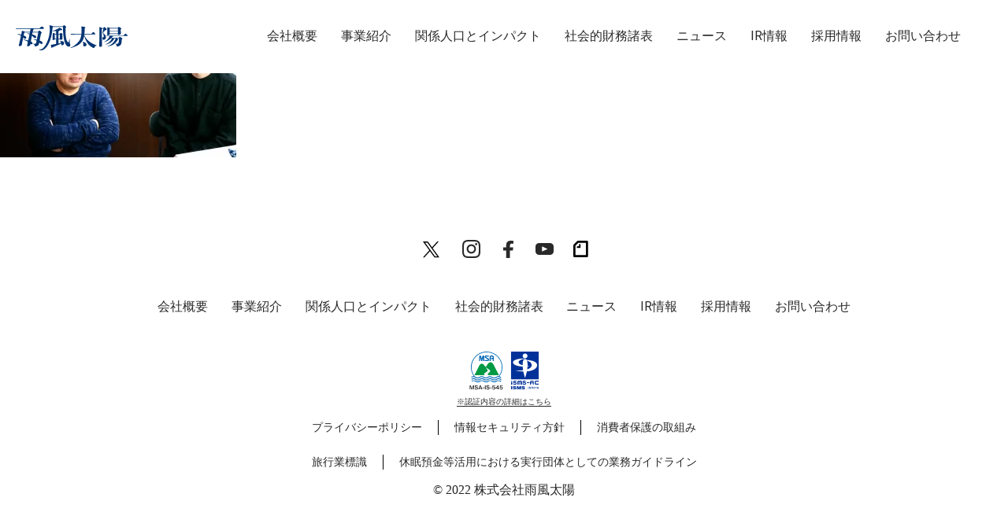

--- FILE ---
content_type: text/html; charset=UTF-8
request_url: https://ame-kaze-taiyo.jp/member_compression4/
body_size: 8754
content:
<!DOCTYPE html>
<html dir="ltr" lang="ja" prefix="og: https://ogp.me/ns#" class="html__lp">
<head>
  <meta charset="UTF-8">
  <meta name="viewport" content="width=device-width,initial-scale=1">
  
  <link rel="stylesheet" href="https://ame-kaze-taiyo.jp/wp-content/themes/poke-m-corp/style.css">
  <link rel="stylesheet" href="https://ame-kaze-taiyo.jp/wp-content/themes/poke-m-corp/swiper.css">
  <link rel="preconnect" href="https://fonts.gstatic.com" crossorigin>
  <link href="https://fonts.googleapis.com/css2?family=Roboto:wght@400;700&display=swap" rel="stylesheet">
  <link rel="shortcut icon" type="image/x-icon" href="https://ame-kaze-taiyo.jp/wp-content/themes/poke-m-corp/img/amekaze-favicon.ico">
  <link rel="apple-touch-icon" sizes="180x180" href="https://ame-kaze-taiyo.jp/wp-content/themes/poke-m-corp/img/amekaze-apple-touch-icon-180x180-precomposed.png">
  <!-- top link -->
    <!-- top link -->
  <script src="https://ajax.googleapis.com/ajax/libs/jquery/2.2.0/jquery.min.js"></script>
  <!-- 関係人口LPのみ読み込むcss↓ -->
    <script src="https://cdn.jsdelivr.net/npm/vue@2.6.11"></script>
  
		<!-- All in One SEO 4.4.5.1 - aioseo.com -->
		<title>member_compression4 | 株式会社雨風太陽</title>
		<meta name="robots" content="max-image-preview:large" />
		<link rel="canonical" href="https://ame-kaze-taiyo.jp/member_compression4/" />
		<meta name="generator" content="All in One SEO (AIOSEO) 4.4.5.1" />
		<meta property="og:locale" content="ja_JP" />
		<meta property="og:site_name" content="株式会社雨風太陽 | 都市と地方をかきまぜる" />
		<meta property="og:type" content="article" />
		<meta property="og:title" content="member_compression4 | 株式会社雨風太陽" />
		<meta property="og:url" content="https://ame-kaze-taiyo.jp/member_compression4/" />
		<meta property="og:image" content="https://ame-kaze-taiyo.jp/wp-content/uploads/2022/04/ogp.jpg" />
		<meta property="og:image:secure_url" content="https://ame-kaze-taiyo.jp/wp-content/uploads/2022/04/ogp.jpg" />
		<meta property="og:image:width" content="1200" />
		<meta property="og:image:height" content="630" />
		<meta property="article:published_time" content="2020-06-04T07:30:42+00:00" />
		<meta property="article:modified_time" content="2020-06-04T07:30:42+00:00" />
		<meta property="article:publisher" content="https://www.facebook.com/PocketMarche/" />
		<meta name="twitter:card" content="summary_large_image" />
		<meta name="twitter:site" content="@pocket_marche" />
		<meta name="twitter:title" content="member_compression4 | 株式会社雨風太陽" />
		<meta name="twitter:image" content="https://ame-kaze-taiyo.jp/wp-content/uploads/2022/04/ogp.jpg" />
		<script type="application/ld+json" class="aioseo-schema">
			{"@context":"https:\/\/schema.org","@graph":[{"@type":"BreadcrumbList","@id":"https:\/\/ame-kaze-taiyo.jp\/member_compression4\/#breadcrumblist","itemListElement":[{"@type":"ListItem","@id":"https:\/\/ame-kaze-taiyo.jp\/#listItem","position":1,"item":{"@type":"WebPage","@id":"https:\/\/ame-kaze-taiyo.jp\/","name":"\u30db\u30fc\u30e0","description":"\u7523\u76f4\u30a2\u30d7\u30ea\u300c\u30dd\u30b1\u30c3\u30c8\u30de\u30eb\u30b7\u30a7\u300d\u3092\u904b\u55b6\u3059\u308b\u682a\u5f0f\u4f1a\u793e\u96e8\u98a8\u592a\u967d\u306f\u3001\u90fd\u5e02\u3068\u5730\u65b9\u3092\u304b\u304d\u307e\u305c\u3066\u300c\u95a2\u4fc2\u4eba\u53e3\u300d\u3092\u751f\u307f\u51fa\u3057\u3001\u65e5\u672c\u4e2d\u3042\u3089\u3086\u308b\u5834\u306e\u53ef\u80fd\u6027\u3092\u82b1\u958b\u304b\u305b\u307e\u3059\u3002","url":"https:\/\/ame-kaze-taiyo.jp\/"}}]},{"@type":"ItemPage","@id":"https:\/\/ame-kaze-taiyo.jp\/member_compression4\/#itempage","url":"https:\/\/ame-kaze-taiyo.jp\/member_compression4\/","name":"member_compression4 | \u682a\u5f0f\u4f1a\u793e\u96e8\u98a8\u592a\u967d","inLanguage":"ja","isPartOf":{"@id":"https:\/\/ame-kaze-taiyo.jp\/#website"},"breadcrumb":{"@id":"https:\/\/ame-kaze-taiyo.jp\/member_compression4\/#breadcrumblist"},"author":{"@id":"https:\/\/ame-kaze-taiyo.jp\/author\/lasadmin\/#author"},"creator":{"@id":"https:\/\/ame-kaze-taiyo.jp\/author\/lasadmin\/#author"},"datePublished":"2020-06-04T07:30:42+09:00","dateModified":"2020-06-04T07:30:42+09:00"},{"@type":"Organization","@id":"https:\/\/ame-kaze-taiyo.jp\/#organization","name":"\u682a\u5f0f\u4f1a\u793e\u96e8\u98a8\u592a\u967d","url":"https:\/\/ame-kaze-taiyo.jp\/","sameAs":["https:\/\/www.instagram.com\/pocket.marche\/","https:\/\/www.youtube.com\/channel\/UCcHTWckyqpyD5f8sBvIUItw"]},{"@type":"Person","@id":"https:\/\/ame-kaze-taiyo.jp\/author\/lasadmin\/#author","url":"https:\/\/ame-kaze-taiyo.jp\/author\/lasadmin\/","name":"lasadmin","image":{"@type":"ImageObject","@id":"https:\/\/ame-kaze-taiyo.jp\/member_compression4\/#authorImage","url":"https:\/\/secure.gravatar.com\/avatar\/9571efd8730aa310d9a1fb4d8761a4a4?s=96&d=mm&r=g","width":96,"height":96,"caption":"lasadmin"}},{"@type":"WebSite","@id":"https:\/\/ame-kaze-taiyo.jp\/#website","url":"https:\/\/ame-kaze-taiyo.jp\/","name":"\u682a\u5f0f\u4f1a\u793e\u96e8\u98a8\u592a\u967d","description":"\u90fd\u5e02\u3068\u5730\u65b9\u3092\u304b\u304d\u307e\u305c\u308b","inLanguage":"ja","publisher":{"@id":"https:\/\/ame-kaze-taiyo.jp\/#organization"}}]}
		</script>
		<script type="text/javascript" >
			window.ga=window.ga||function(){(ga.q=ga.q||[]).push(arguments)};ga.l=+new Date;
			ga('create', "UA-79194073-3", 'auto');
			ga('send', 'pageview');
		</script>
		<script async src="https://www.google-analytics.com/analytics.js"></script>
		<!-- All in One SEO -->

<link rel="alternate" type="application/rss+xml" title="株式会社雨風太陽 &raquo; member_compression4 のコメントのフィード" href="https://ame-kaze-taiyo.jp/feed/?attachment_id=426" />
<script type="text/javascript">
window._wpemojiSettings = {"baseUrl":"https:\/\/s.w.org\/images\/core\/emoji\/14.0.0\/72x72\/","ext":".png","svgUrl":"https:\/\/s.w.org\/images\/core\/emoji\/14.0.0\/svg\/","svgExt":".svg","source":{"concatemoji":"https:\/\/ame-kaze-taiyo.jp\/wp-includes\/js\/wp-emoji-release.min.js?ver=6.3.1"}};
/*! This file is auto-generated */
!function(i,n){var o,s,e;function c(e){try{var t={supportTests:e,timestamp:(new Date).valueOf()};sessionStorage.setItem(o,JSON.stringify(t))}catch(e){}}function p(e,t,n){e.clearRect(0,0,e.canvas.width,e.canvas.height),e.fillText(t,0,0);var t=new Uint32Array(e.getImageData(0,0,e.canvas.width,e.canvas.height).data),r=(e.clearRect(0,0,e.canvas.width,e.canvas.height),e.fillText(n,0,0),new Uint32Array(e.getImageData(0,0,e.canvas.width,e.canvas.height).data));return t.every(function(e,t){return e===r[t]})}function u(e,t,n){switch(t){case"flag":return n(e,"\ud83c\udff3\ufe0f\u200d\u26a7\ufe0f","\ud83c\udff3\ufe0f\u200b\u26a7\ufe0f")?!1:!n(e,"\ud83c\uddfa\ud83c\uddf3","\ud83c\uddfa\u200b\ud83c\uddf3")&&!n(e,"\ud83c\udff4\udb40\udc67\udb40\udc62\udb40\udc65\udb40\udc6e\udb40\udc67\udb40\udc7f","\ud83c\udff4\u200b\udb40\udc67\u200b\udb40\udc62\u200b\udb40\udc65\u200b\udb40\udc6e\u200b\udb40\udc67\u200b\udb40\udc7f");case"emoji":return!n(e,"\ud83e\udef1\ud83c\udffb\u200d\ud83e\udef2\ud83c\udfff","\ud83e\udef1\ud83c\udffb\u200b\ud83e\udef2\ud83c\udfff")}return!1}function f(e,t,n){var r="undefined"!=typeof WorkerGlobalScope&&self instanceof WorkerGlobalScope?new OffscreenCanvas(300,150):i.createElement("canvas"),a=r.getContext("2d",{willReadFrequently:!0}),o=(a.textBaseline="top",a.font="600 32px Arial",{});return e.forEach(function(e){o[e]=t(a,e,n)}),o}function t(e){var t=i.createElement("script");t.src=e,t.defer=!0,i.head.appendChild(t)}"undefined"!=typeof Promise&&(o="wpEmojiSettingsSupports",s=["flag","emoji"],n.supports={everything:!0,everythingExceptFlag:!0},e=new Promise(function(e){i.addEventListener("DOMContentLoaded",e,{once:!0})}),new Promise(function(t){var n=function(){try{var e=JSON.parse(sessionStorage.getItem(o));if("object"==typeof e&&"number"==typeof e.timestamp&&(new Date).valueOf()<e.timestamp+604800&&"object"==typeof e.supportTests)return e.supportTests}catch(e){}return null}();if(!n){if("undefined"!=typeof Worker&&"undefined"!=typeof OffscreenCanvas&&"undefined"!=typeof URL&&URL.createObjectURL&&"undefined"!=typeof Blob)try{var e="postMessage("+f.toString()+"("+[JSON.stringify(s),u.toString(),p.toString()].join(",")+"));",r=new Blob([e],{type:"text/javascript"}),a=new Worker(URL.createObjectURL(r),{name:"wpTestEmojiSupports"});return void(a.onmessage=function(e){c(n=e.data),a.terminate(),t(n)})}catch(e){}c(n=f(s,u,p))}t(n)}).then(function(e){for(var t in e)n.supports[t]=e[t],n.supports.everything=n.supports.everything&&n.supports[t],"flag"!==t&&(n.supports.everythingExceptFlag=n.supports.everythingExceptFlag&&n.supports[t]);n.supports.everythingExceptFlag=n.supports.everythingExceptFlag&&!n.supports.flag,n.DOMReady=!1,n.readyCallback=function(){n.DOMReady=!0}}).then(function(){return e}).then(function(){var e;n.supports.everything||(n.readyCallback(),(e=n.source||{}).concatemoji?t(e.concatemoji):e.wpemoji&&e.twemoji&&(t(e.twemoji),t(e.wpemoji)))}))}((window,document),window._wpemojiSettings);
</script>
<style type="text/css">
img.wp-smiley,
img.emoji {
	display: inline !important;
	border: none !important;
	box-shadow: none !important;
	height: 1em !important;
	width: 1em !important;
	margin: 0 0.07em !important;
	vertical-align: -0.1em !important;
	background: none !important;
	padding: 0 !important;
}
</style>
	<link rel='stylesheet' id='wp-block-library-css' href='https://ame-kaze-taiyo.jp/wp-includes/css/dist/block-library/style.min.css?ver=6.3.1' type='text/css' media='all' />
<style id='classic-theme-styles-inline-css' type='text/css'>
/*! This file is auto-generated */
.wp-block-button__link{color:#fff;background-color:#32373c;border-radius:9999px;box-shadow:none;text-decoration:none;padding:calc(.667em + 2px) calc(1.333em + 2px);font-size:1.125em}.wp-block-file__button{background:#32373c;color:#fff;text-decoration:none}
</style>
<style id='global-styles-inline-css' type='text/css'>
body{--wp--preset--color--black: #000000;--wp--preset--color--cyan-bluish-gray: #abb8c3;--wp--preset--color--white: #ffffff;--wp--preset--color--pale-pink: #f78da7;--wp--preset--color--vivid-red: #cf2e2e;--wp--preset--color--luminous-vivid-orange: #ff6900;--wp--preset--color--luminous-vivid-amber: #fcb900;--wp--preset--color--light-green-cyan: #7bdcb5;--wp--preset--color--vivid-green-cyan: #00d084;--wp--preset--color--pale-cyan-blue: #8ed1fc;--wp--preset--color--vivid-cyan-blue: #0693e3;--wp--preset--color--vivid-purple: #9b51e0;--wp--preset--gradient--vivid-cyan-blue-to-vivid-purple: linear-gradient(135deg,rgba(6,147,227,1) 0%,rgb(155,81,224) 100%);--wp--preset--gradient--light-green-cyan-to-vivid-green-cyan: linear-gradient(135deg,rgb(122,220,180) 0%,rgb(0,208,130) 100%);--wp--preset--gradient--luminous-vivid-amber-to-luminous-vivid-orange: linear-gradient(135deg,rgba(252,185,0,1) 0%,rgba(255,105,0,1) 100%);--wp--preset--gradient--luminous-vivid-orange-to-vivid-red: linear-gradient(135deg,rgba(255,105,0,1) 0%,rgb(207,46,46) 100%);--wp--preset--gradient--very-light-gray-to-cyan-bluish-gray: linear-gradient(135deg,rgb(238,238,238) 0%,rgb(169,184,195) 100%);--wp--preset--gradient--cool-to-warm-spectrum: linear-gradient(135deg,rgb(74,234,220) 0%,rgb(151,120,209) 20%,rgb(207,42,186) 40%,rgb(238,44,130) 60%,rgb(251,105,98) 80%,rgb(254,248,76) 100%);--wp--preset--gradient--blush-light-purple: linear-gradient(135deg,rgb(255,206,236) 0%,rgb(152,150,240) 100%);--wp--preset--gradient--blush-bordeaux: linear-gradient(135deg,rgb(254,205,165) 0%,rgb(254,45,45) 50%,rgb(107,0,62) 100%);--wp--preset--gradient--luminous-dusk: linear-gradient(135deg,rgb(255,203,112) 0%,rgb(199,81,192) 50%,rgb(65,88,208) 100%);--wp--preset--gradient--pale-ocean: linear-gradient(135deg,rgb(255,245,203) 0%,rgb(182,227,212) 50%,rgb(51,167,181) 100%);--wp--preset--gradient--electric-grass: linear-gradient(135deg,rgb(202,248,128) 0%,rgb(113,206,126) 100%);--wp--preset--gradient--midnight: linear-gradient(135deg,rgb(2,3,129) 0%,rgb(40,116,252) 100%);--wp--preset--font-size--small: 13px;--wp--preset--font-size--medium: 20px;--wp--preset--font-size--large: 36px;--wp--preset--font-size--x-large: 42px;--wp--preset--spacing--20: 0.44rem;--wp--preset--spacing--30: 0.67rem;--wp--preset--spacing--40: 1rem;--wp--preset--spacing--50: 1.5rem;--wp--preset--spacing--60: 2.25rem;--wp--preset--spacing--70: 3.38rem;--wp--preset--spacing--80: 5.06rem;--wp--preset--shadow--natural: 6px 6px 9px rgba(0, 0, 0, 0.2);--wp--preset--shadow--deep: 12px 12px 50px rgba(0, 0, 0, 0.4);--wp--preset--shadow--sharp: 6px 6px 0px rgba(0, 0, 0, 0.2);--wp--preset--shadow--outlined: 6px 6px 0px -3px rgba(255, 255, 255, 1), 6px 6px rgba(0, 0, 0, 1);--wp--preset--shadow--crisp: 6px 6px 0px rgba(0, 0, 0, 1);}:where(.is-layout-flex){gap: 0.5em;}:where(.is-layout-grid){gap: 0.5em;}body .is-layout-flow > .alignleft{float: left;margin-inline-start: 0;margin-inline-end: 2em;}body .is-layout-flow > .alignright{float: right;margin-inline-start: 2em;margin-inline-end: 0;}body .is-layout-flow > .aligncenter{margin-left: auto !important;margin-right: auto !important;}body .is-layout-constrained > .alignleft{float: left;margin-inline-start: 0;margin-inline-end: 2em;}body .is-layout-constrained > .alignright{float: right;margin-inline-start: 2em;margin-inline-end: 0;}body .is-layout-constrained > .aligncenter{margin-left: auto !important;margin-right: auto !important;}body .is-layout-constrained > :where(:not(.alignleft):not(.alignright):not(.alignfull)){max-width: var(--wp--style--global--content-size);margin-left: auto !important;margin-right: auto !important;}body .is-layout-constrained > .alignwide{max-width: var(--wp--style--global--wide-size);}body .is-layout-flex{display: flex;}body .is-layout-flex{flex-wrap: wrap;align-items: center;}body .is-layout-flex > *{margin: 0;}body .is-layout-grid{display: grid;}body .is-layout-grid > *{margin: 0;}:where(.wp-block-columns.is-layout-flex){gap: 2em;}:where(.wp-block-columns.is-layout-grid){gap: 2em;}:where(.wp-block-post-template.is-layout-flex){gap: 1.25em;}:where(.wp-block-post-template.is-layout-grid){gap: 1.25em;}.has-black-color{color: var(--wp--preset--color--black) !important;}.has-cyan-bluish-gray-color{color: var(--wp--preset--color--cyan-bluish-gray) !important;}.has-white-color{color: var(--wp--preset--color--white) !important;}.has-pale-pink-color{color: var(--wp--preset--color--pale-pink) !important;}.has-vivid-red-color{color: var(--wp--preset--color--vivid-red) !important;}.has-luminous-vivid-orange-color{color: var(--wp--preset--color--luminous-vivid-orange) !important;}.has-luminous-vivid-amber-color{color: var(--wp--preset--color--luminous-vivid-amber) !important;}.has-light-green-cyan-color{color: var(--wp--preset--color--light-green-cyan) !important;}.has-vivid-green-cyan-color{color: var(--wp--preset--color--vivid-green-cyan) !important;}.has-pale-cyan-blue-color{color: var(--wp--preset--color--pale-cyan-blue) !important;}.has-vivid-cyan-blue-color{color: var(--wp--preset--color--vivid-cyan-blue) !important;}.has-vivid-purple-color{color: var(--wp--preset--color--vivid-purple) !important;}.has-black-background-color{background-color: var(--wp--preset--color--black) !important;}.has-cyan-bluish-gray-background-color{background-color: var(--wp--preset--color--cyan-bluish-gray) !important;}.has-white-background-color{background-color: var(--wp--preset--color--white) !important;}.has-pale-pink-background-color{background-color: var(--wp--preset--color--pale-pink) !important;}.has-vivid-red-background-color{background-color: var(--wp--preset--color--vivid-red) !important;}.has-luminous-vivid-orange-background-color{background-color: var(--wp--preset--color--luminous-vivid-orange) !important;}.has-luminous-vivid-amber-background-color{background-color: var(--wp--preset--color--luminous-vivid-amber) !important;}.has-light-green-cyan-background-color{background-color: var(--wp--preset--color--light-green-cyan) !important;}.has-vivid-green-cyan-background-color{background-color: var(--wp--preset--color--vivid-green-cyan) !important;}.has-pale-cyan-blue-background-color{background-color: var(--wp--preset--color--pale-cyan-blue) !important;}.has-vivid-cyan-blue-background-color{background-color: var(--wp--preset--color--vivid-cyan-blue) !important;}.has-vivid-purple-background-color{background-color: var(--wp--preset--color--vivid-purple) !important;}.has-black-border-color{border-color: var(--wp--preset--color--black) !important;}.has-cyan-bluish-gray-border-color{border-color: var(--wp--preset--color--cyan-bluish-gray) !important;}.has-white-border-color{border-color: var(--wp--preset--color--white) !important;}.has-pale-pink-border-color{border-color: var(--wp--preset--color--pale-pink) !important;}.has-vivid-red-border-color{border-color: var(--wp--preset--color--vivid-red) !important;}.has-luminous-vivid-orange-border-color{border-color: var(--wp--preset--color--luminous-vivid-orange) !important;}.has-luminous-vivid-amber-border-color{border-color: var(--wp--preset--color--luminous-vivid-amber) !important;}.has-light-green-cyan-border-color{border-color: var(--wp--preset--color--light-green-cyan) !important;}.has-vivid-green-cyan-border-color{border-color: var(--wp--preset--color--vivid-green-cyan) !important;}.has-pale-cyan-blue-border-color{border-color: var(--wp--preset--color--pale-cyan-blue) !important;}.has-vivid-cyan-blue-border-color{border-color: var(--wp--preset--color--vivid-cyan-blue) !important;}.has-vivid-purple-border-color{border-color: var(--wp--preset--color--vivid-purple) !important;}.has-vivid-cyan-blue-to-vivid-purple-gradient-background{background: var(--wp--preset--gradient--vivid-cyan-blue-to-vivid-purple) !important;}.has-light-green-cyan-to-vivid-green-cyan-gradient-background{background: var(--wp--preset--gradient--light-green-cyan-to-vivid-green-cyan) !important;}.has-luminous-vivid-amber-to-luminous-vivid-orange-gradient-background{background: var(--wp--preset--gradient--luminous-vivid-amber-to-luminous-vivid-orange) !important;}.has-luminous-vivid-orange-to-vivid-red-gradient-background{background: var(--wp--preset--gradient--luminous-vivid-orange-to-vivid-red) !important;}.has-very-light-gray-to-cyan-bluish-gray-gradient-background{background: var(--wp--preset--gradient--very-light-gray-to-cyan-bluish-gray) !important;}.has-cool-to-warm-spectrum-gradient-background{background: var(--wp--preset--gradient--cool-to-warm-spectrum) !important;}.has-blush-light-purple-gradient-background{background: var(--wp--preset--gradient--blush-light-purple) !important;}.has-blush-bordeaux-gradient-background{background: var(--wp--preset--gradient--blush-bordeaux) !important;}.has-luminous-dusk-gradient-background{background: var(--wp--preset--gradient--luminous-dusk) !important;}.has-pale-ocean-gradient-background{background: var(--wp--preset--gradient--pale-ocean) !important;}.has-electric-grass-gradient-background{background: var(--wp--preset--gradient--electric-grass) !important;}.has-midnight-gradient-background{background: var(--wp--preset--gradient--midnight) !important;}.has-small-font-size{font-size: var(--wp--preset--font-size--small) !important;}.has-medium-font-size{font-size: var(--wp--preset--font-size--medium) !important;}.has-large-font-size{font-size: var(--wp--preset--font-size--large) !important;}.has-x-large-font-size{font-size: var(--wp--preset--font-size--x-large) !important;}
.wp-block-navigation a:where(:not(.wp-element-button)){color: inherit;}
:where(.wp-block-post-template.is-layout-flex){gap: 1.25em;}:where(.wp-block-post-template.is-layout-grid){gap: 1.25em;}
:where(.wp-block-columns.is-layout-flex){gap: 2em;}:where(.wp-block-columns.is-layout-grid){gap: 2em;}
.wp-block-pullquote{font-size: 1.5em;line-height: 1.6;}
</style>
<link rel='stylesheet' id='bogo-css' href='https://ame-kaze-taiyo.jp/wp-content/plugins/bogo/includes/css/style.css?ver=3.7' type='text/css' media='all' />
<link rel='stylesheet' id='crp-public-css' href='https://ame-kaze-taiyo.jp/wp-content/plugins/custom-related-posts/dist/public.css?ver=1.7.2' type='text/css' media='all' />
<link rel='stylesheet' id='wp-pagenavi-css' href='https://ame-kaze-taiyo.jp/wp-content/plugins/wp-pagenavi/pagenavi-css.css?ver=2.70' type='text/css' media='all' />
<link rel="https://api.w.org/" href="https://ame-kaze-taiyo.jp/wp-json/" /><link rel="alternate" type="application/json" href="https://ame-kaze-taiyo.jp/wp-json/wp/v2/media/426" /><link rel="EditURI" type="application/rsd+xml" title="RSD" href="https://ame-kaze-taiyo.jp/xmlrpc.php?rsd" />
<meta name="generator" content="WordPress 6.3.1" />
<link rel='shortlink' href='https://ame-kaze-taiyo.jp/?p=426' />
<link rel="alternate" type="application/json+oembed" href="https://ame-kaze-taiyo.jp/wp-json/oembed/1.0/embed?url=https%3A%2F%2Fame-kaze-taiyo.jp%2Fmember_compression4%2F" />
<link rel="alternate" type="text/xml+oembed" href="https://ame-kaze-taiyo.jp/wp-json/oembed/1.0/embed?url=https%3A%2F%2Fame-kaze-taiyo.jp%2Fmember_compression4%2F&#038;format=xml" />
<script>document.createElement( "picture" );if(!window.HTMLPictureElement && document.addEventListener) {window.addEventListener("DOMContentLoaded", function() {var s = document.createElement("script");s.src = "https://ame-kaze-taiyo.jp/wp-content/plugins/webp-express/js/picturefill.min.js";document.body.appendChild(s);});}</script>  <script type="text/javascript">window.karte_tracker_names=["karteTracker"];(function(){var t,e,n,r,a;for(t=function(){var t;return t=[],function(){var e,n,r,a;for(n=["init","start","stop","user","track","action","event","goal","chat","buy","page","view","admin","group","alias","ready","link","form","click","submit","cmd","emit","on","send","css","js","style","option","get","set","collection"],e=function(e){return function(){return t.push([e].concat(Array.prototype.slice.call(arguments,0)))}},r=0,a=[];r<n.length;)t[n[r]]=e(n[r]),a.push(r++);return a}(),t.init=function(e,n){var r,a;return t.api_key=e,t.options=n||{},a=document.createElement("script"),a.type="text/javascript",a.async=!0,a.charset="utf-8",a.src=t.options.tracker_url||"https://static.karte.io/libs/tracker.js",r=document.getElementsByTagName("script")[0],r.parentNode.insertBefore(a,r)},t},r=window.karte_tracker_names||["tracker"],e=0,n=r.length;n>e;e++)a=r[e],window[a]||(window[a]=t());karteTracker.init("089649c1193bda875259fd28fd6e8ebc", {"ktid_check":true})}).call(this);</script>
</head>
<body class="attachment attachment-template-default single single-attachment postid-426 attachmentid-426 attachment-png ja" id="blogbody">
  <header class="pokem_header pokem_header-lp" id="pokem_header" data-scroll-header>
    <div class="header__top">
      <div class="header__top-inner header__top-inner--lp">
        <h1 class="header_h1 header_h1-lp">
          <div class="header__h1-logo_text">
          <div class="header__h1-logo_text">
            <a href="https://ame-kaze-taiyo.jp">
                          <img class="logo_txt logo_txt-lp" id="logo_txt" src="https://ame-kaze-taiyo.jp/wp-content/themes/poke-m-corp/img/header-logo.svg" alt="雨風太陽">
              <!-- ↓ブログヘッダー用に追加。不要であれば使わなくて大丈夫です -->
              <img class="logo_txt_white" id="logo_txt_white" src="https://ame-kaze-taiyo.jp/wp-content/themes/poke-m-corp/img/header-logo.svg" alt="雨風太陽">
              <!-- ブログヘッダー用の追加分、ここまで -->
                        </a>
          </div>
            </a>
          </div>
        </h1>
        <a class="menu menu__none" id="menu" @click="openmenu">
          <span :class='{active:isActive}' class="menu__line menu__line--top"></span>
          <span :class='{actvie:isActive}' v-show="center" class="menu__line menu__line--center"></span>
          <span :class='{active:isActive}' class="menu__line menu__line--bottom"></span>
        </a>
        <nav class="top_nav menufade" v-show="nav">
          <div class="nav_wrap">
            <ul class="top_nav-ul">
                            <li class="nav_menu_item">
                <a href="https://ame-kaze-taiyo.jp/about/" class="skybluebtn en">
                  会社概要
                </a>
              </li>
              <li class="nav_menu_item">
                <a href="https://ame-kaze-taiyo.jp/service/" class="skybluebtn en">
                  事業紹介
                </a>
              </li>
              <li class="nav_menu_item">
                <a href="https://ame-kaze-taiyo.jp/impact/" class="skybluebtn en">
                  関係人口とインパクト
                </a>
              </li>
              <li class="nav_menu_item">
                <a href="https://ame-kaze-taiyo.jp/socialfinancialstatements/" class="skybluebtn en">
                  社会的財務諸表
                </a>
              </li>
              <li class="nav_menu_item">
                <a href="https://ame-kaze-taiyo.jp/news/" class="skybluebtn en">
                  ニュース
                </a>
              </li>
              <li class="nav_menu_item">
                <a href="https://ame-kaze-taiyo.jp/ir/" class="skybluebtn en">
                  IR情報
                </a>
              </li>
              <li class="nav_menu_item">
                <a href="https://ame-kaze-taiyo.jp/recruit/" class="skybluebtn en">
                  採用情報
                </a>
              </li>
              <li class="nav_menu_item">
                <a href="https://ame-kaze-taiyo.jp/contact" class="skybluebtn en">
                  お問い合わせ
                </a>
              </li>
                            <li class="nav_menu_item nav_menu_item-langswitch">
                <div class="language__switch">
                                  </div>
              </li>
            </ul>
          </div>
        </nav>
        <nav class="top_nav-lp">
          <div class="nav_wrap">
            <ul class="top_nav-ul">
              <li class="nav_menu_item">
                <a href="#solution" data-scroll　class="skybluebtn">
                  ソリューション
                </a>
              </li>
              <li class="nav_menu_item">
                <a href="#pokemarutoha" data-scroll　class="skybluebtn">
                  ポケマルとは
                </a>
              </li>
              <li class="nav_menu_item">
                <a href="#kankeijinkou"　data-scroll class="skybluebtn">
                  関係人口
                </a>
              </li>
              <li class="nav_menu_item blogmenu">
                <a href="#message"　data-scroll class="skybluebtn">
                  代表メッセージ
                </a>
              </li>
              <li class="nav_menu_item">
                <a href="#case" data-scroll　class="skybluebtn">
                  導入事例
                </a>
              </li>
              <li class="nav_menu_item">
                <a href="#contact" data-scroll class="skybluebtn">
                  お問い合わせ
                </a>
              </li>
            </ul>
          </div>
        </nav>
      </div>
    </div>
  </header>
  <script src="https://ame-kaze-taiyo.jp/wp-content/themes/poke-m-corp/asset/js/main.js" type="text/javaScript" charset="utf-8"></script>
<p class="attachment"><a href='https://ame-kaze-taiyo.jp/wp-content/uploads/2020/06/member_compression4.png'><picture><source srcset="https://ame-kaze-taiyo.jp/wp-content/webp-express/webp-images/doc-root/wp-content/uploads/2020/06/member_compression4-300x200.png.webp" type="image/webp"><img fetchpriority="high" width="300" height="200" src="https://ame-kaze-taiyo.jp/wp-content/uploads/2020/06/member_compression4-300x200.png" class="attachment-medium size-medium webpexpress-processed" alt="" decoding="async"></picture></a></p>
<footer class="pokem_footer">
  <div class="footer__inner">

    <div class="sns_area">
      <div class="icon_twitter"><a href="https://twitter.com/pocket_marche" target="_blank" rel="noopener"><img class="footer_icon footer_icon-x" src="https://ame-kaze-taiyo.jp/wp-content/themes/poke-m-corp/img/x_logo.svg" alt="ポケットマルシェX"></a></div>
    <div class="icon_instagram"><a href="https://www.instagram.com/pocket.marche/" target="_blank" rel="noopener"><img class="footer_icon" src="https://ame-kaze-taiyo.jp/wp-content/themes/poke-m-corp/img/insta_gray.svg" alt="ポケットマルシェインスタグラム"></a></div>
    <div class="icon_facebook"><a href="https://www.facebook.com/pocketmarchejp" target="_blank" rel="noopener"><img class="footer_icon" src="https://ame-kaze-taiyo.jp/wp-content/themes/poke-m-corp/img/fb_gray.svg" alt="ポケットマルシェフェイスブック"></a></div>
    <div class="icon_youtube"><a href="https://www.youtube.com/channel/UCcHTWckyqpyD5f8sBvIUItw" target="_blank" rel="noopener"><img class="footer_icon" src="https://ame-kaze-taiyo.jp/wp-content/themes/poke-m-corp/img/youtube_gray.svg" alt="ポケットマルシェユーチューブ"></a></div>
    <div class="icon_note"><a href="https://note.com/pocket_marche" target="_blank" rel="noopener"><img class="footer_icon" src="https://ame-kaze-taiyo.jp/wp-content/themes/poke-m-corp/img/note_gray.svg" alt="ポケットマルシェノート"></a></div>
  </div>

    <div class="footer_nav">
      <nav class="bottom_nav">
        <ul class="bottom_nav-ul">
                    <li class="bdt">
            <a href="https://ame-kaze-taiyo.jp/about/" class="skybluebtn">
              会社概要
            </a>
          </li>
          <li>
            <a href="https://ame-kaze-taiyo.jp/service/" class="skybluebtn">
              事業紹介
            </a>
          </li>
          <li>
            <a href="https://ame-kaze-taiyo.jp/impact/" class="skybluebtn">
              関係人口とインパクト
            </a>
          </li>
          <li>
            <a href="https://ame-kaze-taiyo.jp/socialfinancialstatements/" class="skybluebtn">
              社会的財務諸表
            </a>
          </li>
          <li>
            <a href="https://ame-kaze-taiyo.jp/news/" class="skybluebtn">
              ニュース
            </a>
          </li>
          <li>
            <a href="https://ame-kaze-taiyo.jp/ir/" class="skybluebtn">
              IR情報
            </a>
          </li>
          <li>
            <a href="https://ame-kaze-taiyo.jp/recruit/" class="skybluebtn">
              採用情報
            </a>
          </li>
          <li>
            <a href="https://ame-kaze-taiyo.jp/contact/" class="skybluebtn">
              お問い合わせ
            </a>
          </li>
                  </ul>
      </nav>
    </div>
    <div class="footer_ISMS">
      <img class="ISMS-logo" src="https://ame-kaze-taiyo.jp/wp-content/themes/poke-m-corp/img/msa_isms_logo.svg">
      <p><a href="https://www.msanet.jp/Certifications/Refer/vHu0tfQjiG3KbXrD" target="_blank" rel="noopener noreferrer">※認証内容の詳細はこちら</a></p>
    </div>
    <div lass="policy_area-wrapper">
      <ul class="policy_area-top">
        <li><a href="https://ame-kaze-taiyo.jp/privacy_policy">プライバシーポリシー</a></li>
        <li><a href="https://ame-kaze-taiyo.jp/security_policy/">情報セキュリティ方針</a></li>
        <li><a href="https://ame-kaze-taiyo.jp/consumer_protection/">消費者保護の取組み</a></li>
      </ul>
      <ul class="policy_area-bottom">
        <li><a href="https://oyako.travel/terms/" target="_blank" rel="noopener">旅行業標識</a></li>
        <li><a href="https://ame-kaze-taiyo.jp/wp-content/uploads/2023/03/2e71e7c70fa6c7f48646e2e93237f6e7.pdf" target="_blank" rel="noopener">休眠預金等活用における実行団体としての業務ガイドライン</a></li>
      </ul>
    </div>
    <div lass="policy_area-wrapper--sp">
      <ul class="policy_area-inner--sp">
        <li><a href="https://ame-kaze-taiyo.jp/privacy_policy">プライバシーポリシー</a></li>
        <li><a href="https://ame-kaze-taiyo.jp/security_policy/">情報セキュリティ方針</a></li>
        <li><a href="https://ame-kaze-taiyo.jp/consumer_protection/">消費者保護の取組み</a></li>
        <li><a href="https://oyako.travel/terms/" target="_blank" rel="noopener">旅行業標識</a></li>
        <li><a href="https://ame-kaze-taiyo.jp/wp-content/uploads/2023/03/2e71e7c70fa6c7f48646e2e93237f6e7.pdf" target="_blank" rel="noopener">休眠預金等活用における実行団体としての業務ガイドライン</a></li>
      </ul>
    </div>
        <div class="right_area">© 2022 株式会社雨風太陽</div>
      </div>
</footer>
</body>
</html>

<!-- Cached by WP-Optimize - https://getwpo.com - Last modified: Thu, 29 Jan 2026 21:22:23 GMT -->
